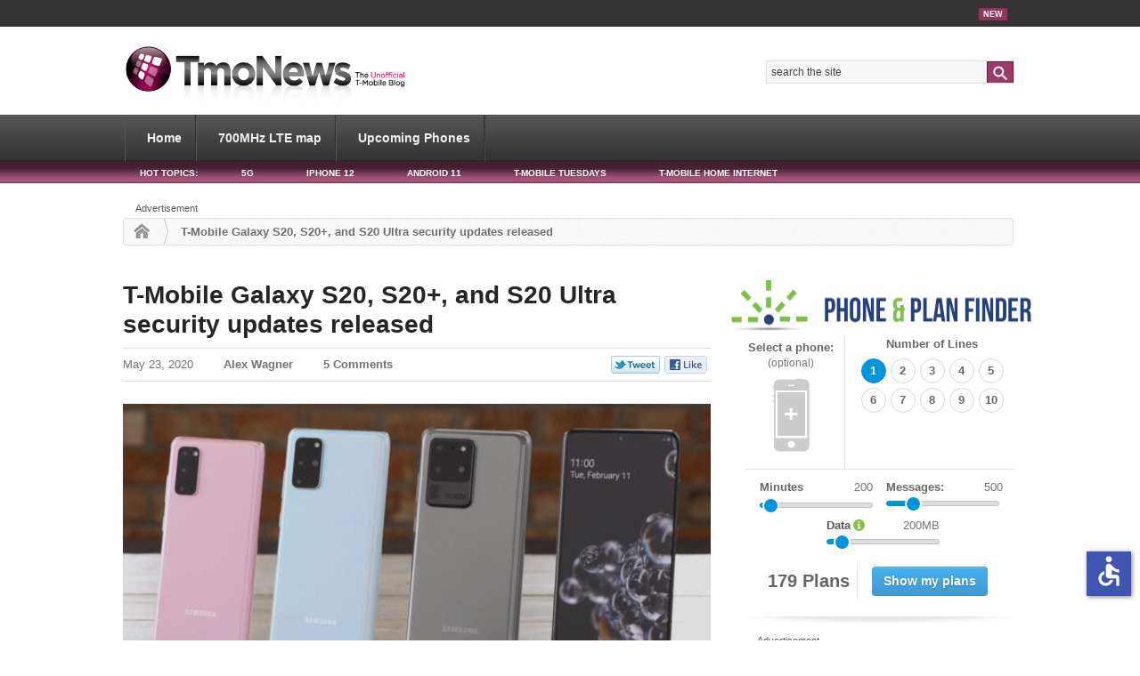

--- FILE ---
content_type: text/html; charset=utf-8
request_url: https://www.google.com/recaptcha/api2/aframe
body_size: 265
content:
<!DOCTYPE HTML><html><head><meta http-equiv="content-type" content="text/html; charset=UTF-8"></head><body><script nonce="rHQs0EBmB8ezoh-deI6WHQ">/** Anti-fraud and anti-abuse applications only. See google.com/recaptcha */ try{var clients={'sodar':'https://pagead2.googlesyndication.com/pagead/sodar?'};window.addEventListener("message",function(a){try{if(a.source===window.parent){var b=JSON.parse(a.data);var c=clients[b['id']];if(c){var d=document.createElement('img');d.src=c+b['params']+'&rc='+(localStorage.getItem("rc::a")?sessionStorage.getItem("rc::b"):"");window.document.body.appendChild(d);sessionStorage.setItem("rc::e",parseInt(sessionStorage.getItem("rc::e")||0)+1);localStorage.setItem("rc::h",'1769082967970');}}}catch(b){}});window.parent.postMessage("_grecaptcha_ready", "*");}catch(b){}</script></body></html>

--- FILE ---
content_type: application/javascript
request_url: https://ml314.com/utsync.ashx?pub=&adv=&et=0&eid=52620&ct=js&pi=&fp=&clid=&if=0&ps=&cl=&mlt=&data=&&cp=https%3A%2F%2Fwww.tmonews.com%2F2020%2F05%2Ft-mobile-galaxy-s20-plus-ultra-may-security-update%2F%3Fnoamp%3Dmobile&pv=1769082964876_pf5w9n7ch&bl=en-us@posix&cb=3543531&return=&ht=&d=&dc=&si=1769082964876_pf5w9n7ch&cid=&s=1280x720&rp=&v=2.8.0.252
body_size: 249
content:
_ml.setFPI('3658484432656400470');_ml.syncCallback({"es":true,"ds":true});